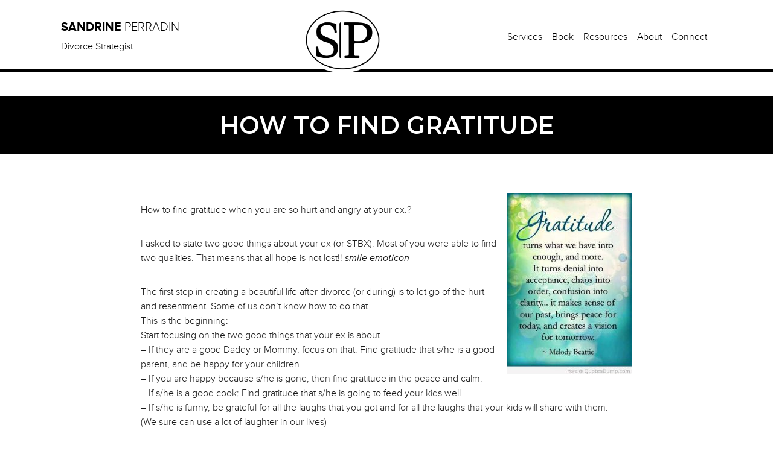

--- FILE ---
content_type: text/html; charset=utf-8
request_url: https://www.beautifuldivorce.com/2015/02/11/how-to-find-gratitude/
body_size: 8401
content:
<!DOCTYPE html>
<html lang="en-US"><head><meta charset="UTF-8"><meta name="viewport" content="width=device-width, initial-scale=1, shrink-to-fit=no"><meta http-equiv="X-UA-Compatible" content="IE=edge"><meta name="theme-color" content="#7f7f7f"><link rel="pingback" href="/xmlrpc.php"><link rel="profile" href="https://gmpg.org/xfn/11"><title>Beautiful Divorce &ndash; How to find gratitude</title><meta name="robots" content="max-image-preview:large"><style>img:is([sizes="auto" i], [sizes^="auto," i]) {contain-intrinsic-size:3000px 1500px}</style><link rel="dns-prefetch" href="//code.jquery.com"><link rel="dns-prefetch" href="//stackpath.bootstrapcdn.com"><link rel="dns-prefetch" href="//use.fontawesome.com"><link rel="dns-prefetch" href="//fonts.googleapis.com"><link rel="dns-prefetch" href="//www.googletagmanager.com"><link rel="alternate" type="application/rss+xml" title="Beautiful Divorce &raquo; Feed" href="/feed/"><link rel="alternate" type="application/rss+xml" title="Beautiful Divorce &raquo; Comments Feed" href="/comments/feed/"><link rel="alternate" type="application/rss+xml" title="Beautiful Divorce &raquo; How to find gratitude Comments Feed" href="/2015/02/11/how-to-find-gratitude/feed/"><script type="text/javascript">//<![CDATA[
window._wpemojiSettings={"baseUrl":"https:\/\/s.w.org\/images\/core\/emoji\/16.0.1\/72x72\/","ext":".png","svgUrl":"https:\/\/s.w.org\/images\/core\/emoji\/16.0.1\/svg\/","svgExt":".svg","source":{"concatemoji":"\/wp-includes\/js\/wp-emoji-release.min.js"}};!function(s,n){var o,i,e;function c(e){try{var t={supportTests:e,timestamp:(new Date).valueOf()};sessionStorage.setItem(o,JSON.stringify(t))}catch(e){}}function p(e,t,n){e.clearRect(0,0,e.canvas.width,e.canvas.height),e.fillText(t,0,0);var t=new Uint32Array(e.getImageData(0,0,e.canvas.width,e.canvas.height).data),a=(e.clearRect(0,0,e.canvas.width,e.canvas.height),e.fillText(n,0,0),new Uint32Array(e.getImageData(0,0,e.canvas.width,e.canvas.height).data));return t.every(function(e,t){return e===a[t]})}function u(e,t){e.clearRect(0,0,e.canvas.width,e.canvas.height),e.fillText(t,0,0);for(var n=e.getImageData(16,16,1,1),a=0;a<n.data.length;a++)if(0!==n.data[a])return!1;return!0}function f(e,t,n,a){switch(t){case"flag":return n(e,"\ud83c\udff3\ufe0f\u200d\u26a7\ufe0f","\ud83c\udff3\ufe0f\u200b\u26a7\ufe0f")?!1:!n(e,"\ud83c\udde8\ud83c\uddf6","\ud83c\udde8\u200b\ud83c\uddf6")&&!n(e,"\ud83c\udff4\udb40\udc67\udb40\udc62\udb40\udc65\udb40\udc6e\udb40\udc67\udb40\udc7f","\ud83c\udff4\u200b\udb40\udc67\u200b\udb40\udc62\u200b\udb40\udc65\u200b\udb40\udc6e\u200b\udb40\udc67\u200b\udb40\udc7f");case"emoji":return!a(e,"\ud83e\udedf")}return!1}function g(e,t,n,a){var r="undefined"!=typeof WorkerGlobalScope&&self instanceof WorkerGlobalScope?new OffscreenCanvas(300,150):s.createElement("canvas"),o=r.getContext("2d",{willReadFrequently:!0}),i=(o.textBaseline="top",o.font="600 32px Arial",{});return e.forEach(function(e){i[e]=t(o,e,n,a)}),i}function t(e){var t=s.createElement("script");t.src=e,t.defer=!0,s.head.appendChild(t)}"undefined"!=typeof Promise&&(o="wpEmojiSettingsSupports",i=["flag","emoji"],n.supports={everything:!0,everythingExceptFlag:!0},e=new Promise(function(e){s.addEventListener("DOMContentLoaded",e,{once:!0})}),new Promise(function(t){var n=function(){try{var e=JSON.parse(sessionStorage.getItem(o));if("object"==typeof e&&"number"==typeof e.timestamp&&(new Date).valueOf()<e.timestamp+604800&&"object"==typeof e.supportTests)return e.supportTests}catch(e){}return null}();if(!n){if("undefined"!=typeof Worker&&"undefined"!=typeof OffscreenCanvas&&"undefined"!=typeof URL&&URL.createObjectURL&&"undefined"!=typeof Blob)try{var e="postMessage("+g.toString()+"("+[JSON.stringify(i),f.toString(),p.toString(),u.toString()].join(",")+"));",a=new Blob([e],{type:"text/javascript"}),r=new Worker(URL.createObjectURL(a),{name:"wpTestEmojiSupports"});return void(r.onmessage=function(e){c(n=e.data),r.terminate(),t(n)})}catch(e){}c(n=g(i,f,p,u))}t(n)}).then(function(e){for(var t in e)n.supports[t]=e[t],n.supports.everything=n.supports.everything&&n.supports[t],"flag"!==t&&(n.supports.everythingExceptFlag=n.supports.everythingExceptFlag&&n.supports[t]);n.supports.everythingExceptFlag=n.supports.everythingExceptFlag&&!n.supports.flag,n.DOMReady=!1,n.readyCallback=function(){n.DOMReady=!0}}).then(function(){return e}).then(function(){var e;n.supports.everything||(n.readyCallback(),(e=n.source||{}).concatemoji?t(e.concatemoji):e.wpemoji&&e.twemoji&&(t(e.twemoji),t(e.wpemoji)))}))}((window,document),window._wpemojiSettings);
//]]></script><style id="wp-emoji-styles-inline-css" type="text/css">img.wp-smiley,img.emoji{display:inline!important;border:none!important;box-shadow:none!important;height:1em!important;width:1em!important;margin:0 .07em!important;vertical-align:-.1em!important;background:none!important;padding:0!important}</style><link rel="stylesheet" id="wp-block-library-css" href="/wp-includes/css/dist/block-library/style.min.css" type="text/css" media="all"><style id="classic-theme-styles-inline-css" type="text/css">.wp-block-button__link{color:#fff;background-color:#32373c;border-radius:9999px;box-shadow:none;text-decoration:none;padding:calc(.667em + 2px) calc(1.333em + 2px);font-size:1.125em}.wp-block-file__button{background:#32373c;color:#fff;text-decoration:none}</style><style id="global-styles-inline-css" type="text/css">:root{--wp--preset--aspect-ratio--square:1;--wp--preset--aspect-ratio--4-3: 4/3;--wp--preset--aspect-ratio--3-4: 3/4;--wp--preset--aspect-ratio--3-2: 3/2;--wp--preset--aspect-ratio--2-3: 2/3;--wp--preset--aspect-ratio--16-9: 16/9;--wp--preset--aspect-ratio--9-16: 9/16;--wp--preset--color--black:#000;--wp--preset--color--cyan-bluish-gray:#abb8c3;--wp--preset--color--white:#fff;--wp--preset--color--pale-pink:#f78da7;--wp--preset--color--vivid-red:#cf2e2e;--wp--preset--color--luminous-vivid-orange:#ff6900;--wp--preset--color--luminous-vivid-amber:#fcb900;--wp--preset--color--light-green-cyan:#7bdcb5;--wp--preset--color--vivid-green-cyan:#00d084;--wp--preset--color--pale-cyan-blue:#8ed1fc;--wp--preset--color--vivid-cyan-blue:#0693e3;--wp--preset--color--vivid-purple:#9b51e0;--wp--preset--gradient--vivid-cyan-blue-to-vivid-purple:linear-gradient(135deg,rgba(6,147,227,1) 0%,#9b51e0 100%);--wp--preset--gradient--light-green-cyan-to-vivid-green-cyan:linear-gradient(135deg,#7adcb4 0%,#00d082 100%);--wp--preset--gradient--luminous-vivid-amber-to-luminous-vivid-orange:linear-gradient(135deg,rgba(252,185,0,1) 0%,rgba(255,105,0,1) 100%);--wp--preset--gradient--luminous-vivid-orange-to-vivid-red:linear-gradient(135deg,rgba(255,105,0,1) 0%,#cf2e2e 100%);--wp--preset--gradient--very-light-gray-to-cyan-bluish-gray:linear-gradient(135deg,#eee 0%,#a9b8c3 100%);--wp--preset--gradient--cool-to-warm-spectrum:linear-gradient(135deg,#4aeadc 0%,#9778d1 20%,#cf2aba 40%,#ee2c82 60%,#fb6962 80%,#fef84c 100%);--wp--preset--gradient--blush-light-purple:linear-gradient(135deg,#ffceec 0%,#9896f0 100%);--wp--preset--gradient--blush-bordeaux:linear-gradient(135deg,#fecda5 0%,#fe2d2d 50%,#6b003e 100%);--wp--preset--gradient--luminous-dusk:linear-gradient(135deg,#ffcb70 0%,#c751c0 50%,#4158d0 100%);--wp--preset--gradient--pale-ocean:linear-gradient(135deg,#fff5cb 0%,#b6e3d4 50%,#33a7b5 100%);--wp--preset--gradient--electric-grass:linear-gradient(135deg,#caf880 0%,#71ce7e 100%);--wp--preset--gradient--midnight:linear-gradient(135deg,#020381 0%,#2874fc 100%);--wp--preset--font-size--small:13px;--wp--preset--font-size--medium:20px;--wp--preset--font-size--large:36px;--wp--preset--font-size--x-large:42px;--wp--preset--spacing--20:.44rem;--wp--preset--spacing--30:.67rem;--wp--preset--spacing--40:1rem;--wp--preset--spacing--50:1.5rem;--wp--preset--spacing--60:2.25rem;--wp--preset--spacing--70:3.38rem;--wp--preset--spacing--80:5.06rem;--wp--preset--shadow--natural:6px 6px 9px rgba(0,0,0,.2);--wp--preset--shadow--deep:12px 12px 50px rgba(0,0,0,.4);--wp--preset--shadow--sharp:6px 6px 0 rgba(0,0,0,.2);--wp--preset--shadow--outlined:6px 6px 0 -3px rgba(255,255,255,1) , 6px 6px rgba(0,0,0,1);--wp--preset--shadow--crisp:6px 6px 0 rgba(0,0,0,1)}:where(.is-layout-flex){gap:.5em}:where(.is-layout-grid){gap:.5em}body .is-layout-flex{display:flex}.is-layout-flex{flex-wrap:wrap;align-items:center}.is-layout-flex > :is(*, div){margin:0}body .is-layout-grid{display:grid}.is-layout-grid > :is(*, div){margin:0}:where(.wp-block-columns.is-layout-flex){gap:2em}:where(.wp-block-columns.is-layout-grid){gap:2em}:where(.wp-block-post-template.is-layout-flex){gap:1.25em}:where(.wp-block-post-template.is-layout-grid){gap:1.25em}.has-black-color{color:var(--wp--preset--color--black)!important}.has-cyan-bluish-gray-color{color:var(--wp--preset--color--cyan-bluish-gray)!important}.has-white-color{color:var(--wp--preset--color--white)!important}.has-pale-pink-color{color:var(--wp--preset--color--pale-pink)!important}.has-vivid-red-color{color:var(--wp--preset--color--vivid-red)!important}.has-luminous-vivid-orange-color{color:var(--wp--preset--color--luminous-vivid-orange)!important}.has-luminous-vivid-amber-color{color:var(--wp--preset--color--luminous-vivid-amber)!important}.has-light-green-cyan-color{color:var(--wp--preset--color--light-green-cyan)!important}.has-vivid-green-cyan-color{color:var(--wp--preset--color--vivid-green-cyan)!important}.has-pale-cyan-blue-color{color:var(--wp--preset--color--pale-cyan-blue)!important}.has-vivid-cyan-blue-color{color:var(--wp--preset--color--vivid-cyan-blue)!important}.has-vivid-purple-color{color:var(--wp--preset--color--vivid-purple)!important}.has-black-background-color{background-color:var(--wp--preset--color--black)!important}.has-cyan-bluish-gray-background-color{background-color:var(--wp--preset--color--cyan-bluish-gray)!important}.has-white-background-color{background-color:var(--wp--preset--color--white)!important}.has-pale-pink-background-color{background-color:var(--wp--preset--color--pale-pink)!important}.has-vivid-red-background-color{background-color:var(--wp--preset--color--vivid-red)!important}.has-luminous-vivid-orange-background-color{background-color:var(--wp--preset--color--luminous-vivid-orange)!important}.has-luminous-vivid-amber-background-color{background-color:var(--wp--preset--color--luminous-vivid-amber)!important}.has-light-green-cyan-background-color{background-color:var(--wp--preset--color--light-green-cyan)!important}.has-vivid-green-cyan-background-color{background-color:var(--wp--preset--color--vivid-green-cyan)!important}.has-pale-cyan-blue-background-color{background-color:var(--wp--preset--color--pale-cyan-blue)!important}.has-vivid-cyan-blue-background-color{background-color:var(--wp--preset--color--vivid-cyan-blue)!important}.has-vivid-purple-background-color{background-color:var(--wp--preset--color--vivid-purple)!important}.has-black-border-color{border-color:var(--wp--preset--color--black)!important}.has-cyan-bluish-gray-border-color{border-color:var(--wp--preset--color--cyan-bluish-gray)!important}.has-white-border-color{border-color:var(--wp--preset--color--white)!important}.has-pale-pink-border-color{border-color:var(--wp--preset--color--pale-pink)!important}.has-vivid-red-border-color{border-color:var(--wp--preset--color--vivid-red)!important}.has-luminous-vivid-orange-border-color{border-color:var(--wp--preset--color--luminous-vivid-orange)!important}.has-luminous-vivid-amber-border-color{border-color:var(--wp--preset--color--luminous-vivid-amber)!important}.has-light-green-cyan-border-color{border-color:var(--wp--preset--color--light-green-cyan)!important}.has-vivid-green-cyan-border-color{border-color:var(--wp--preset--color--vivid-green-cyan)!important}.has-pale-cyan-blue-border-color{border-color:var(--wp--preset--color--pale-cyan-blue)!important}.has-vivid-cyan-blue-border-color{border-color:var(--wp--preset--color--vivid-cyan-blue)!important}.has-vivid-purple-border-color{border-color:var(--wp--preset--color--vivid-purple)!important}.has-vivid-cyan-blue-to-vivid-purple-gradient-background{background:var(--wp--preset--gradient--vivid-cyan-blue-to-vivid-purple)!important}.has-light-green-cyan-to-vivid-green-cyan-gradient-background{background:var(--wp--preset--gradient--light-green-cyan-to-vivid-green-cyan)!important}.has-luminous-vivid-amber-to-luminous-vivid-orange-gradient-background{background:var(--wp--preset--gradient--luminous-vivid-amber-to-luminous-vivid-orange)!important}.has-luminous-vivid-orange-to-vivid-red-gradient-background{background:var(--wp--preset--gradient--luminous-vivid-orange-to-vivid-red)!important}.has-very-light-gray-to-cyan-bluish-gray-gradient-background{background:var(--wp--preset--gradient--very-light-gray-to-cyan-bluish-gray)!important}.has-cool-to-warm-spectrum-gradient-background{background:var(--wp--preset--gradient--cool-to-warm-spectrum)!important}.has-blush-light-purple-gradient-background{background:var(--wp--preset--gradient--blush-light-purple)!important}.has-blush-bordeaux-gradient-background{background:var(--wp--preset--gradient--blush-bordeaux)!important}.has-luminous-dusk-gradient-background{background:var(--wp--preset--gradient--luminous-dusk)!important}.has-pale-ocean-gradient-background{background:var(--wp--preset--gradient--pale-ocean)!important}.has-electric-grass-gradient-background{background:var(--wp--preset--gradient--electric-grass)!important}.has-midnight-gradient-background{background:var(--wp--preset--gradient--midnight)!important}.has-small-font-size{font-size:var(--wp--preset--font-size--small)!important}.has-medium-font-size{font-size:var(--wp--preset--font-size--medium)!important}.has-large-font-size{font-size:var(--wp--preset--font-size--large)!important}.has-x-large-font-size{font-size:var(--wp--preset--font-size--x-large)!important}:where(.wp-block-post-template.is-layout-flex){gap:1.25em}:where(.wp-block-post-template.is-layout-grid){gap:1.25em}:where(.wp-block-columns.is-layout-flex){gap:2em}:where(.wp-block-columns.is-layout-grid){gap:2em}:root :where(.wp-block-pullquote){font-size:1.5em;line-height:1.6}</style><link rel="stylesheet" id="contact-form-7-css" href="/wp-content/plugins/contact-form-7/includes/css/styles.css" type="text/css" media="all"><link rel="stylesheet" id="woocommerce-layout-css" href="/wp-content/plugins/woocommerce/assets/css/woocommerce-layout.css" type="text/css" media="all"><link rel="stylesheet" id="woocommerce-smallscreen-css" href="/wp-content/plugins/woocommerce/assets/css/woocommerce-smallscreen.css" type="text/css" media="only screen and (max-width: 768px)"><link rel="stylesheet" id="woocommerce-general-css" href="/wp-content/plugins/woocommerce/assets/css/woocommerce.css" type="text/css" media="all"><style id="woocommerce-inline-inline-css" type="text/css">.woocommerce form .form-row .required{visibility:visible}</style><link rel="stylesheet" id="wc-gateway-ppec-frontend-css" href="/wp-content/plugins/woocommerce-gateway-paypal-express-checkout/assets/css/wc-gateway-ppec-frontend.css" type="text/css" media="all"><link rel="stylesheet" id="brands-styles-css" href="/wp-content/plugins/woocommerce/assets/css/brands.css" type="text/css" media="all"><link rel="stylesheet" id="fontawesome-css" href="https://use.fontawesome.com/releases/v5.3.1/css/all.css" type="text/css" media="all"><link rel="stylesheet" id="bootstrap-css" href="https://stackpath.bootstrapcdn.com/bootstrap/4.1.3/css/bootstrap.css" type="text/css" media="all"><link rel="stylesheet" id="materialicons-css" href="https://fonts.googleapis.com/icon?family=Material+Icons" type="text/css" media="all"><link rel="stylesheet" id="linnflux-css" href="/wp-content/themes/wordflux/style.css" type="text/css" media="all"><script type="text/javascript" src="https://code.jquery.com/jquery-3.3.1.min.js" id="jquery-js"></script><script type="text/javascript" src="/wp-content/plugins/woocommerce/assets/js/jquery-blockui/jquery.blockUI.min.js" id="jquery-blockui-js" defer="defer" data-wp-strategy="defer"></script><script type="text/javascript" id="wc-add-to-cart-js-extra">//<![CDATA[
var wc_add_to_cart_params={"ajax_url":"\/wp-admin\/admin-ajax.php","wc_ajax_url":"\/?wc-ajax=%%endpoint%%","i18n_view_cart":"View cart","cart_url":"\/cart\/","is_cart":"","cart_redirect_after_add":"no"};
//]]></script><script type="text/javascript" src="/wp-content/plugins/woocommerce/assets/js/frontend/add-to-cart.min.js" id="wc-add-to-cart-js" defer="defer" data-wp-strategy="defer"></script><script type="text/javascript" src="/wp-content/plugins/woocommerce/assets/js/js-cookie/js.cookie.min.js" id="js-cookie-js" defer="defer" data-wp-strategy="defer"></script><script type="text/javascript" id="woocommerce-js-extra">//<![CDATA[
var woocommerce_params={"ajax_url":"\/wp-admin\/admin-ajax.php","wc_ajax_url":"\/?wc-ajax=%%endpoint%%","i18n_password_show":"Show password","i18n_password_hide":"Hide password"};
//]]></script><script type="text/javascript" src="/wp-content/plugins/woocommerce/assets/js/frontend/woocommerce.min.js" id="woocommerce-js" defer="defer" data-wp-strategy="defer"></script><link rel="https://api.w.org/" href="/wp-json/"><link rel="alternate" title="JSON" type="application/json" href="/wp-json/wp/v2/posts/1337"><link rel="EditURI" type="application/rsd+xml" title="RSD" href="/xmlrpc.php?rsd"><link rel="canonical" href="/2015/02/11/how-to-find-gratitude/"><link rel="shortlink" href="/?p=1337"><link rel="alternate" title="oEmbed (JSON)" type="application/json+oembed" href="/wp-json/oembed/1.0/embed?url=https%3A%2F%2F%2F2015%2F02%2F11%2Fhow-to-find-gratitude%2F"><link rel="alternate" title="oEmbed (XML)" type="text/xml+oembed" href="/wp-json/oembed/1.0/embed?url=https%3A%2F%2F%2F2015%2F02%2F11%2Fhow-to-find-gratitude%2F&amp;format=xml"><meta name="generator" content="Site Kit by Google 1.163.0"><script type="text/javascript">(function(url){if(/(?:Chrome\/26\.0\.1410\.63 Safari\/537\.31|WordfenceTestMonBot)/.test(navigator.userAgent)){return;}var addEvent=function(evt,handler){if(window.addEventListener){document.addEventListener(evt,handler,false);}else if(window.attachEvent){document.attachEvent('on'+evt,handler);}};var removeEvent=function(evt,handler){if(window.removeEventListener){document.removeEventListener(evt,handler,false);}else if(window.detachEvent){document.detachEvent('on'+evt,handler);}};var evts='contextmenu dblclick drag dragend dragenter dragleave dragover dragstart drop keydown keypress keyup mousedown mousemove mouseout mouseover mouseup mousewheel scroll'.split(' ');var logHuman=function(){if(window.wfLogHumanRan){return;}window.wfLogHumanRan=true;var wfscr=document.createElement('script');wfscr.type='text/javascript';wfscr.async=true;wfscr.src=url+'&r='+Math.random();(document.getElementsByTagName('head')[0]||document.getElementsByTagName('body')[0]).appendChild(wfscr);for(var i=0;i<evts.length;i++){removeEvent(evts[i],logHuman);}};for(var i=0;i<evts.length;i++){addEvent(evts[i],logHuman);}})('/?wordfence_lh=1&hid=17162567E3FCD73FD4789CFE230C3FBA');</script><noscript><style>.woocommerce-product-gallery{opacity:1!important}</style></noscript><link rel="icon" href="/wp-content/uploads/2019/08/cropped-beautiful-divorce-logo-circle-new-1-32x32.png" sizes="32x32"><link rel="icon" href="/wp-content/uploads/2019/08/cropped-beautiful-divorce-logo-circle-new-1-192x192.png" sizes="192x192"><link rel="apple-touch-icon" href="/wp-content/uploads/2019/08/cropped-beautiful-divorce-logo-circle-new-1-180x180.png"><meta name="msapplication-TileImage" content="/wp-content/uploads/2019/08/cropped-beautiful-divorce-logo-circle-new-1-270x270.png"><style type="text/css" id="wp-custom-css">figure.wp-block-embed-youtube{margin-top:3em;text-align:center}figure.wp-block-embed-youtube>div.wp-block-embed__wrapper>iframe{height:280px}.woocommerce .col-1,.woocommerce .col-2{max-width:none}.woocommerce input,.woocommerce span.select2-selection{margin-left:10px!important}.woocommerce-input-wrapper{width:100%}#woo_pp_ec_button_checkout{width:100%}.btn-dpp{margin-bottom:4em}@media (max-width:991px){#navbarSupportedContent{background-color:#fff;border-left:2px solid #000;border-bottom:2px solid #000;border-right:2px solid #000;padding:1rem}}@media (max-width:555px){.navbar-brand{display:none!important}}</style></head><body class="wp-singular post-template-default single single-post postid-1337 single-format-standard wp-custom-logo wp-theme-wordflux theme-wordflux woocommerce-no-js">
    <header class="header-main"><div class="container">
        <nav class="navbar navbar-expand-lg navbar-dark"><div class="navbar-about-author">
            <a href="/"><h5><strong>SANDRINE</strong> PERRADIN</h5></a>
            <p class="mb-0">Divorce Strategist</p>
          </div>
          
          <button class="navbar-toggler" type="button" data-toggle="collapse" data-target="#navbarSupportedContent" aria-controls="navbarSupportedContent" aria-expanded="false" aria-label="Toggle navigation">
            <i id="navbar-toggler-fa-icon" class="fas fa-bars"></i>
          </button>
          <div class="navbar-brand">
            <a href="/" class="custom-logo-link" rel="home"><img width="2000" height="1480" src="/wp-content/uploads/2019/08/cropped-beautiful-divorce-logo-circle-new.png" class="custom-logo" alt="Beautiful Divorce" decoding="async" fetchpriority="high" srcset="/wp-content/uploads/2019/08/cropped-beautiful-divorce-logo-circle-new.png 2000w, /wp-content/uploads/2019/08/cropped-beautiful-divorce-logo-circle-new-600x444.png 600w, /wp-content/uploads/2019/08/cropped-beautiful-divorce-logo-circle-new-300x222.png 300w, /wp-content/uploads/2019/08/cropped-beautiful-divorce-logo-circle-new-768x568.png 768w, /wp-content/uploads/2019/08/cropped-beautiful-divorce-logo-circle-new-1024x758.png 1024w" sizes="(max-width: 2000px) 100vw, 2000px"></a>          </div>
          <div class="collapse navbar-collapse" id="navbarSupportedContent">
            <ul id="menu-header" class="navbar-nav ml-auto"><li id="menu-item-21" class="menu-item menu-item-type-post_type menu-item-object-page menu-item-21 nav-item"><a href="/services/" class="nav-link">Services</a></li>
<li id="menu-item-20" class="menu-item menu-item-type-post_type menu-item-object-page menu-item-20 nav-item"><a href="/book/" class="nav-link">Book</a></li>
<li id="menu-item-19" class="menu-item menu-item-type-post_type menu-item-object-page menu-item-19 nav-item"><a href="/resources/" class="nav-link">Resources</a></li>
<li id="menu-item-18" class="menu-item menu-item-type-post_type menu-item-object-page menu-item-18 nav-item"><a href="/about/" class="nav-link">About</a></li>
<li id="menu-item-17" class="menu-item menu-item-type-post_type menu-item-object-page menu-item-17 nav-item"><a href="/connect/" class="nav-link">Connect</a></li>
</ul></div>
        </nav></div>
    </header><main id="main" class="site-main page" role="main"><div class="blog-template">
		<div class="page-title">
			<h1>How to find gratitude</h1>
		</div>
		<div class="row">

			
				<div class="col-md-8 offset-md-2 blog-single">
					<img class="post-image" src="/wp-content/uploads/2015/11/10985565_1421753234784010_2618716607491574620_n-2-207x300.jpg"><div class="container page-content">
						<div class="post-content"><p>How to find gratitude when you are so hurt and angry at your ex.?</p>
<p>I asked to state two good things about your ex (or STBX). Most of you were able to find two qualities. That means that all hope is not lost!! <i class="_4-k1 img sp_fM-mz8spZ1b sx_5371b4"><u>smile emoticon</u></i></p>
<p>The first step in creating a beautiful life after divorce (or during) is to let go of the hurt and resentment. Some of us don&rsquo;t know how to do that. <span class="text_exposed_show"><br>
This is the beginning:<br>
Start focusing on the two good things that your ex is about.<br>
&ndash; If they are a good Daddy or Mommy, focus on that. Find gratitude that s/he is a good parent, and be happy for your children.<br>
&ndash; If you are happy because s/he is gone, then find gratitude in the peace and calm.<br>
&ndash; If s/he is a good cook: Find gratitude that s/he is going to feed your kids well.<br>
&ndash; If s/he is funny, be grateful for all the laughs that you got and for all the laughs that your kids will share with them.<br>
(We sure can use a lot of laughter in our lives)</span></p>
<div class="text_exposed_show">
<p>My point is that a beautiful life starts with you and what you want to focus on. Not one person is only bad. You would not have married them otherwise.<br>
If you can&rsquo;t do it for yourself, do it for your kids.<br>
Helps them see what you saw in him or her when the two of you first met.</p>
<p>Our children need both parents. If one cannot be present (for whatever reason), then introduce them to the person you used to know. Those stories are not lies, they are just from another time. Share those with your kids. They will love you for it and they will find love for their other parent.</p>
</div>
</div>
					</div>
				</div>	
			<div class="col-sm-12 col-md-8 offset-md-2 text-center blog-pagination">
	<nav class="navigation post-navigation" aria-label="Posts"><h2 class="screen-reader-text">Post navigation</h2>
		<div class="nav-links"><div class="nav-previous"><a href="/2015/02/10/all-you-need-is-courage/" rel="prev"><span class="screen-reader-text">Previous Post</span><span aria-hidden="true" class="nav-subtitle">Previous</span> <span class="nav-title"><span class="nav-title-icon-wrapper"></span>All you need is courage.</span></a></div><div class="nav-next"><a href="/2015/02/12/you-know-himher-better-than-anyone-use-it-to-protect-yourself/" rel="next"><span class="screen-reader-text">Next Post</span><span aria-hidden="true" class="nav-subtitle">Next</span> <span class="nav-title">YOU KNOW HIM/HER BETTER THAN ANYONE, USE IT TO PROTECT YOURSELF.<span class="nav-title-icon-wrapper"></span></span></a></div></div>
	</nav></div>		</div>
	</div>
</main><!-- #main --><footer class="footer-main"><div class="container">
    <div class="text-center">
        <p>
                  </p>
        <p>
          &copy; 2025 Beautiful Divorce LLC. <a href="tel:+17204391101">720-439-1101</a>.
        </p>
        <p class="small"><a href="https://www.linnflux.com/">Site Credit</a></p>
    </div>
  </div>
</footer><script type="speculationrules">
{"prefetch":[{"source":"document","where":{"and":[{"href_matches":"\/*"},{"not":{"href_matches":["\/wp-*.php","\/wp-admin\/*","\/wp-content\/uploads\/*","\/wp-content\/*","\/wp-content\/plugins\/*","\/wp-content\/themes\/wordflux\/*","\/*\\?(.+)"]}},{"not":{"selector_matches":"a[rel~=\"nofollow\"]"}},{"not":{"selector_matches":".no-prefetch, .no-prefetch a"}}]},"eagerness":"conservative"}]}
</script><script type='text/javascript'>(function(){var c=document.body.className;c=c.replace(/woocommerce-no-js/,'woocommerce-js');document.body.className=c;})();</script><link rel="stylesheet" id="wc-blocks-style-css" href="/wp-content/plugins/woocommerce/assets/client/blocks/wc-blocks.css" type="text/css" media="all"><script type="text/javascript" src="/wp-includes/js/dist/hooks.min.js" id="wp-hooks-js"></script><script type="text/javascript" src="/wp-includes/js/dist/i18n.min.js" id="wp-i18n-js"></script><script type="text/javascript" id="wp-i18n-js-after">//<![CDATA[
wp.i18n.setLocaleData({'text direction\u0004ltr':['ltr']});
//]]></script><script type="text/javascript" src="/wp-content/plugins/contact-form-7/includes/swv/js/index.js" id="swv-js"></script><script type="text/javascript" id="contact-form-7-js-before">//<![CDATA[
var wpcf7={"api":{"root":"\/wp-json\/","namespace":"contact-form-7\/v1"}};
//]]></script><script type="text/javascript" src="/wp-content/plugins/contact-form-7/includes/js/index.js" id="contact-form-7-js"></script><script type="text/javascript" id="mailchimp-woocommerce-js-extra">//<![CDATA[
var mailchimp_public_data={"site_url":"","ajax_url":"\/wp-admin\/admin-ajax.php","disable_carts":"","subscribers_only":"","language":"en","allowed_to_set_cookies":"1"};
//]]></script><script type="text/javascript" src="/wp-content/plugins/mailchimp-for-woocommerce/public/js/mailchimp-woocommerce-public.min.js" id="mailchimp-woocommerce-js"></script><script type="text/javascript" src="https://stackpath.bootstrapcdn.com/bootstrap/4.1.3/js/bootstrap.js" id="bootstrap-js"></script><script type="text/javascript" src="/wp-content/themes/wordflux/js/app.js" id="linnflux_app-js"></script><script type="text/javascript" src="/wp-content/plugins/woocommerce/assets/js/sourcebuster/sourcebuster.min.js" id="sourcebuster-js-js"></script><script type="text/javascript" id="wc-order-attribution-js-extra">//<![CDATA[
var wc_order_attribution={"params":{"lifetime":1.0e-5,"session":30,"base64":false,"ajaxurl":"\/wp-admin\/admin-ajax.php","prefix":"wc_order_attribution_","allowTracking":true},"fields":{"source_type":"current.typ","referrer":"current_add.rf","utm_campaign":"current.cmp","utm_source":"current.src","utm_medium":"current.mdm","utm_content":"current.cnt","utm_id":"current.id","utm_term":"current.trm","utm_source_platform":"current.plt","utm_creative_format":"current.fmt","utm_marketing_tactic":"current.tct","session_entry":"current_add.ep","session_start_time":"current_add.fd","session_pages":"session.pgs","session_count":"udata.vst","user_agent":"udata.uag"}};
//]]></script><script type="text/javascript" src="/wp-content/plugins/woocommerce/assets/js/frontend/order-attribution.min.js" id="wc-order-attribution-js"></script><script defer src="https://static.cloudflareinsights.com/beacon.min.js/vcd15cbe7772f49c399c6a5babf22c1241717689176015" integrity="sha512-ZpsOmlRQV6y907TI0dKBHq9Md29nnaEIPlkf84rnaERnq6zvWvPUqr2ft8M1aS28oN72PdrCzSjY4U6VaAw1EQ==" data-cf-beacon='{"version":"2024.11.0","token":"172ec9dd21f9452b880c0c7dc093491f","r":1,"server_timing":{"name":{"cfCacheStatus":true,"cfEdge":true,"cfExtPri":true,"cfL4":true,"cfOrigin":true,"cfSpeedBrain":true},"location_startswith":null}}' crossorigin="anonymous"></script>
</body></html>


--- FILE ---
content_type: text/html; charset=utf-8
request_url: https://www.beautifuldivorce.com/wp-includes/js/wp-emoji-release.min.js
body_size: 7576
content:
<!DOCTYPE html>
<html lang="en-US"><head><meta charset="UTF-8"><meta name="viewport" content="width=device-width, initial-scale=1, shrink-to-fit=no"><meta http-equiv="X-UA-Compatible" content="IE=edge"><meta name="theme-color" content="#7f7f7f"><link rel="profile" href="https://gmpg.org/xfn/11"><title>Beautiful Divorce</title><meta name="robots" content="max-image-preview:large"><style>img:is([sizes="auto" i], [sizes^="auto," i]) {contain-intrinsic-size:3000px 1500px}</style><link rel="dns-prefetch" href="//code.jquery.com"><link rel="dns-prefetch" href="//stackpath.bootstrapcdn.com"><link rel="dns-prefetch" href="//use.fontawesome.com"><link rel="dns-prefetch" href="//fonts.googleapis.com"><link rel="dns-prefetch" href="//www.googletagmanager.com"><link rel="alternate" type="application/rss+xml" title="Beautiful Divorce &raquo; Feed" href="/feed/"><link rel="alternate" type="application/rss+xml" title="Beautiful Divorce &raquo; Comments Feed" href="/comments/feed/"><script type="text/javascript">//<![CDATA[
window._wpemojiSettings={"baseUrl":"https:\/\/s.w.org\/images\/core\/emoji\/16.0.1\/72x72\/","ext":".png","svgUrl":"https:\/\/s.w.org\/images\/core\/emoji\/16.0.1\/svg\/","svgExt":".svg","source":{"concatemoji":"\/wp-includes\/js\/wp-emoji-release.min.js"}};!function(s,n){var o,i,e;function c(e){try{var t={supportTests:e,timestamp:(new Date).valueOf()};sessionStorage.setItem(o,JSON.stringify(t))}catch(e){}}function p(e,t,n){e.clearRect(0,0,e.canvas.width,e.canvas.height),e.fillText(t,0,0);var t=new Uint32Array(e.getImageData(0,0,e.canvas.width,e.canvas.height).data),a=(e.clearRect(0,0,e.canvas.width,e.canvas.height),e.fillText(n,0,0),new Uint32Array(e.getImageData(0,0,e.canvas.width,e.canvas.height).data));return t.every(function(e,t){return e===a[t]})}function u(e,t){e.clearRect(0,0,e.canvas.width,e.canvas.height),e.fillText(t,0,0);for(var n=e.getImageData(16,16,1,1),a=0;a<n.data.length;a++)if(0!==n.data[a])return!1;return!0}function f(e,t,n,a){switch(t){case"flag":return n(e,"\ud83c\udff3\ufe0f\u200d\u26a7\ufe0f","\ud83c\udff3\ufe0f\u200b\u26a7\ufe0f")?!1:!n(e,"\ud83c\udde8\ud83c\uddf6","\ud83c\udde8\u200b\ud83c\uddf6")&&!n(e,"\ud83c\udff4\udb40\udc67\udb40\udc62\udb40\udc65\udb40\udc6e\udb40\udc67\udb40\udc7f","\ud83c\udff4\u200b\udb40\udc67\u200b\udb40\udc62\u200b\udb40\udc65\u200b\udb40\udc6e\u200b\udb40\udc67\u200b\udb40\udc7f");case"emoji":return!a(e,"\ud83e\udedf")}return!1}function g(e,t,n,a){var r="undefined"!=typeof WorkerGlobalScope&&self instanceof WorkerGlobalScope?new OffscreenCanvas(300,150):s.createElement("canvas"),o=r.getContext("2d",{willReadFrequently:!0}),i=(o.textBaseline="top",o.font="600 32px Arial",{});return e.forEach(function(e){i[e]=t(o,e,n,a)}),i}function t(e){var t=s.createElement("script");t.src=e,t.defer=!0,s.head.appendChild(t)}"undefined"!=typeof Promise&&(o="wpEmojiSettingsSupports",i=["flag","emoji"],n.supports={everything:!0,everythingExceptFlag:!0},e=new Promise(function(e){s.addEventListener("DOMContentLoaded",e,{once:!0})}),new Promise(function(t){var n=function(){try{var e=JSON.parse(sessionStorage.getItem(o));if("object"==typeof e&&"number"==typeof e.timestamp&&(new Date).valueOf()<e.timestamp+604800&&"object"==typeof e.supportTests)return e.supportTests}catch(e){}return null}();if(!n){if("undefined"!=typeof Worker&&"undefined"!=typeof OffscreenCanvas&&"undefined"!=typeof URL&&URL.createObjectURL&&"undefined"!=typeof Blob)try{var e="postMessage("+g.toString()+"("+[JSON.stringify(i),f.toString(),p.toString(),u.toString()].join(",")+"));",a=new Blob([e],{type:"text/javascript"}),r=new Worker(URL.createObjectURL(a),{name:"wpTestEmojiSupports"});return void(r.onmessage=function(e){c(n=e.data),r.terminate(),t(n)})}catch(e){}c(n=g(i,f,p,u))}t(n)}).then(function(e){for(var t in e)n.supports[t]=e[t],n.supports.everything=n.supports.everything&&n.supports[t],"flag"!==t&&(n.supports.everythingExceptFlag=n.supports.everythingExceptFlag&&n.supports[t]);n.supports.everythingExceptFlag=n.supports.everythingExceptFlag&&!n.supports.flag,n.DOMReady=!1,n.readyCallback=function(){n.DOMReady=!0}}).then(function(){return e}).then(function(){var e;n.supports.everything||(n.readyCallback(),(e=n.source||{}).concatemoji?t(e.concatemoji):e.wpemoji&&e.twemoji&&(t(e.twemoji),t(e.wpemoji)))}))}((window,document),window._wpemojiSettings);
//]]></script><style id="wp-emoji-styles-inline-css" type="text/css">img.wp-smiley,img.emoji{display:inline!important;border:none!important;box-shadow:none!important;height:1em!important;width:1em!important;margin:0 .07em!important;vertical-align:-.1em!important;background:none!important;padding:0!important}</style><link rel="stylesheet" id="wp-block-library-css" href="/wp-includes/css/dist/block-library/style.min.css" type="text/css" media="all"><style id="classic-theme-styles-inline-css" type="text/css">.wp-block-button__link{color:#fff;background-color:#32373c;border-radius:9999px;box-shadow:none;text-decoration:none;padding:calc(.667em + 2px) calc(1.333em + 2px);font-size:1.125em}.wp-block-file__button{background:#32373c;color:#fff;text-decoration:none}</style><style id="global-styles-inline-css" type="text/css">:root{--wp--preset--aspect-ratio--square:1;--wp--preset--aspect-ratio--4-3: 4/3;--wp--preset--aspect-ratio--3-4: 3/4;--wp--preset--aspect-ratio--3-2: 3/2;--wp--preset--aspect-ratio--2-3: 2/3;--wp--preset--aspect-ratio--16-9: 16/9;--wp--preset--aspect-ratio--9-16: 9/16;--wp--preset--color--black:#000;--wp--preset--color--cyan-bluish-gray:#abb8c3;--wp--preset--color--white:#fff;--wp--preset--color--pale-pink:#f78da7;--wp--preset--color--vivid-red:#cf2e2e;--wp--preset--color--luminous-vivid-orange:#ff6900;--wp--preset--color--luminous-vivid-amber:#fcb900;--wp--preset--color--light-green-cyan:#7bdcb5;--wp--preset--color--vivid-green-cyan:#00d084;--wp--preset--color--pale-cyan-blue:#8ed1fc;--wp--preset--color--vivid-cyan-blue:#0693e3;--wp--preset--color--vivid-purple:#9b51e0;--wp--preset--gradient--vivid-cyan-blue-to-vivid-purple:linear-gradient(135deg,rgba(6,147,227,1) 0%,#9b51e0 100%);--wp--preset--gradient--light-green-cyan-to-vivid-green-cyan:linear-gradient(135deg,#7adcb4 0%,#00d082 100%);--wp--preset--gradient--luminous-vivid-amber-to-luminous-vivid-orange:linear-gradient(135deg,rgba(252,185,0,1) 0%,rgba(255,105,0,1) 100%);--wp--preset--gradient--luminous-vivid-orange-to-vivid-red:linear-gradient(135deg,rgba(255,105,0,1) 0%,#cf2e2e 100%);--wp--preset--gradient--very-light-gray-to-cyan-bluish-gray:linear-gradient(135deg,#eee 0%,#a9b8c3 100%);--wp--preset--gradient--cool-to-warm-spectrum:linear-gradient(135deg,#4aeadc 0%,#9778d1 20%,#cf2aba 40%,#ee2c82 60%,#fb6962 80%,#fef84c 100%);--wp--preset--gradient--blush-light-purple:linear-gradient(135deg,#ffceec 0%,#9896f0 100%);--wp--preset--gradient--blush-bordeaux:linear-gradient(135deg,#fecda5 0%,#fe2d2d 50%,#6b003e 100%);--wp--preset--gradient--luminous-dusk:linear-gradient(135deg,#ffcb70 0%,#c751c0 50%,#4158d0 100%);--wp--preset--gradient--pale-ocean:linear-gradient(135deg,#fff5cb 0%,#b6e3d4 50%,#33a7b5 100%);--wp--preset--gradient--electric-grass:linear-gradient(135deg,#caf880 0%,#71ce7e 100%);--wp--preset--gradient--midnight:linear-gradient(135deg,#020381 0%,#2874fc 100%);--wp--preset--font-size--small:13px;--wp--preset--font-size--medium:20px;--wp--preset--font-size--large:36px;--wp--preset--font-size--x-large:42px;--wp--preset--spacing--20:.44rem;--wp--preset--spacing--30:.67rem;--wp--preset--spacing--40:1rem;--wp--preset--spacing--50:1.5rem;--wp--preset--spacing--60:2.25rem;--wp--preset--spacing--70:3.38rem;--wp--preset--spacing--80:5.06rem;--wp--preset--shadow--natural:6px 6px 9px rgba(0,0,0,.2);--wp--preset--shadow--deep:12px 12px 50px rgba(0,0,0,.4);--wp--preset--shadow--sharp:6px 6px 0 rgba(0,0,0,.2);--wp--preset--shadow--outlined:6px 6px 0 -3px rgba(255,255,255,1) , 6px 6px rgba(0,0,0,1);--wp--preset--shadow--crisp:6px 6px 0 rgba(0,0,0,1)}:where(.is-layout-flex){gap:.5em}:where(.is-layout-grid){gap:.5em}body .is-layout-flex{display:flex}.is-layout-flex{flex-wrap:wrap;align-items:center}.is-layout-flex > :is(*, div){margin:0}body .is-layout-grid{display:grid}.is-layout-grid > :is(*, div){margin:0}:where(.wp-block-columns.is-layout-flex){gap:2em}:where(.wp-block-columns.is-layout-grid){gap:2em}:where(.wp-block-post-template.is-layout-flex){gap:1.25em}:where(.wp-block-post-template.is-layout-grid){gap:1.25em}.has-black-color{color:var(--wp--preset--color--black)!important}.has-cyan-bluish-gray-color{color:var(--wp--preset--color--cyan-bluish-gray)!important}.has-white-color{color:var(--wp--preset--color--white)!important}.has-pale-pink-color{color:var(--wp--preset--color--pale-pink)!important}.has-vivid-red-color{color:var(--wp--preset--color--vivid-red)!important}.has-luminous-vivid-orange-color{color:var(--wp--preset--color--luminous-vivid-orange)!important}.has-luminous-vivid-amber-color{color:var(--wp--preset--color--luminous-vivid-amber)!important}.has-light-green-cyan-color{color:var(--wp--preset--color--light-green-cyan)!important}.has-vivid-green-cyan-color{color:var(--wp--preset--color--vivid-green-cyan)!important}.has-pale-cyan-blue-color{color:var(--wp--preset--color--pale-cyan-blue)!important}.has-vivid-cyan-blue-color{color:var(--wp--preset--color--vivid-cyan-blue)!important}.has-vivid-purple-color{color:var(--wp--preset--color--vivid-purple)!important}.has-black-background-color{background-color:var(--wp--preset--color--black)!important}.has-cyan-bluish-gray-background-color{background-color:var(--wp--preset--color--cyan-bluish-gray)!important}.has-white-background-color{background-color:var(--wp--preset--color--white)!important}.has-pale-pink-background-color{background-color:var(--wp--preset--color--pale-pink)!important}.has-vivid-red-background-color{background-color:var(--wp--preset--color--vivid-red)!important}.has-luminous-vivid-orange-background-color{background-color:var(--wp--preset--color--luminous-vivid-orange)!important}.has-luminous-vivid-amber-background-color{background-color:var(--wp--preset--color--luminous-vivid-amber)!important}.has-light-green-cyan-background-color{background-color:var(--wp--preset--color--light-green-cyan)!important}.has-vivid-green-cyan-background-color{background-color:var(--wp--preset--color--vivid-green-cyan)!important}.has-pale-cyan-blue-background-color{background-color:var(--wp--preset--color--pale-cyan-blue)!important}.has-vivid-cyan-blue-background-color{background-color:var(--wp--preset--color--vivid-cyan-blue)!important}.has-vivid-purple-background-color{background-color:var(--wp--preset--color--vivid-purple)!important}.has-black-border-color{border-color:var(--wp--preset--color--black)!important}.has-cyan-bluish-gray-border-color{border-color:var(--wp--preset--color--cyan-bluish-gray)!important}.has-white-border-color{border-color:var(--wp--preset--color--white)!important}.has-pale-pink-border-color{border-color:var(--wp--preset--color--pale-pink)!important}.has-vivid-red-border-color{border-color:var(--wp--preset--color--vivid-red)!important}.has-luminous-vivid-orange-border-color{border-color:var(--wp--preset--color--luminous-vivid-orange)!important}.has-luminous-vivid-amber-border-color{border-color:var(--wp--preset--color--luminous-vivid-amber)!important}.has-light-green-cyan-border-color{border-color:var(--wp--preset--color--light-green-cyan)!important}.has-vivid-green-cyan-border-color{border-color:var(--wp--preset--color--vivid-green-cyan)!important}.has-pale-cyan-blue-border-color{border-color:var(--wp--preset--color--pale-cyan-blue)!important}.has-vivid-cyan-blue-border-color{border-color:var(--wp--preset--color--vivid-cyan-blue)!important}.has-vivid-purple-border-color{border-color:var(--wp--preset--color--vivid-purple)!important}.has-vivid-cyan-blue-to-vivid-purple-gradient-background{background:var(--wp--preset--gradient--vivid-cyan-blue-to-vivid-purple)!important}.has-light-green-cyan-to-vivid-green-cyan-gradient-background{background:var(--wp--preset--gradient--light-green-cyan-to-vivid-green-cyan)!important}.has-luminous-vivid-amber-to-luminous-vivid-orange-gradient-background{background:var(--wp--preset--gradient--luminous-vivid-amber-to-luminous-vivid-orange)!important}.has-luminous-vivid-orange-to-vivid-red-gradient-background{background:var(--wp--preset--gradient--luminous-vivid-orange-to-vivid-red)!important}.has-very-light-gray-to-cyan-bluish-gray-gradient-background{background:var(--wp--preset--gradient--very-light-gray-to-cyan-bluish-gray)!important}.has-cool-to-warm-spectrum-gradient-background{background:var(--wp--preset--gradient--cool-to-warm-spectrum)!important}.has-blush-light-purple-gradient-background{background:var(--wp--preset--gradient--blush-light-purple)!important}.has-blush-bordeaux-gradient-background{background:var(--wp--preset--gradient--blush-bordeaux)!important}.has-luminous-dusk-gradient-background{background:var(--wp--preset--gradient--luminous-dusk)!important}.has-pale-ocean-gradient-background{background:var(--wp--preset--gradient--pale-ocean)!important}.has-electric-grass-gradient-background{background:var(--wp--preset--gradient--electric-grass)!important}.has-midnight-gradient-background{background:var(--wp--preset--gradient--midnight)!important}.has-small-font-size{font-size:var(--wp--preset--font-size--small)!important}.has-medium-font-size{font-size:var(--wp--preset--font-size--medium)!important}.has-large-font-size{font-size:var(--wp--preset--font-size--large)!important}.has-x-large-font-size{font-size:var(--wp--preset--font-size--x-large)!important}:where(.wp-block-post-template.is-layout-flex){gap:1.25em}:where(.wp-block-post-template.is-layout-grid){gap:1.25em}:where(.wp-block-columns.is-layout-flex){gap:2em}:where(.wp-block-columns.is-layout-grid){gap:2em}:root :where(.wp-block-pullquote){font-size:1.5em;line-height:1.6}</style><link rel="stylesheet" id="contact-form-7-css" href="/wp-content/plugins/contact-form-7/includes/css/styles.css" type="text/css" media="all"><link rel="stylesheet" id="woocommerce-layout-css" href="/wp-content/plugins/woocommerce/assets/css/woocommerce-layout.css" type="text/css" media="all"><link rel="stylesheet" id="woocommerce-smallscreen-css" href="/wp-content/plugins/woocommerce/assets/css/woocommerce-smallscreen.css" type="text/css" media="only screen and (max-width: 768px)"><link rel="stylesheet" id="woocommerce-general-css" href="/wp-content/plugins/woocommerce/assets/css/woocommerce.css" type="text/css" media="all"><style id="woocommerce-inline-inline-css" type="text/css">.woocommerce form .form-row .required{visibility:visible}</style><link rel="stylesheet" id="wc-gateway-ppec-frontend-css" href="/wp-content/plugins/woocommerce-gateway-paypal-express-checkout/assets/css/wc-gateway-ppec-frontend.css" type="text/css" media="all"><link rel="stylesheet" id="brands-styles-css" href="/wp-content/plugins/woocommerce/assets/css/brands.css" type="text/css" media="all"><link rel="stylesheet" id="fontawesome-css" href="https://use.fontawesome.com/releases/v5.3.1/css/all.css" type="text/css" media="all"><link rel="stylesheet" id="bootstrap-css" href="https://stackpath.bootstrapcdn.com/bootstrap/4.1.3/css/bootstrap.css" type="text/css" media="all"><link rel="stylesheet" id="materialicons-css" href="https://fonts.googleapis.com/icon?family=Material+Icons" type="text/css" media="all"><link rel="stylesheet" id="linnflux-css" href="/wp-content/themes/wordflux/style.css" type="text/css" media="all"><script type="text/javascript" src="https://code.jquery.com/jquery-3.3.1.min.js" id="jquery-js"></script><script type="text/javascript" src="/wp-content/plugins/woocommerce/assets/js/jquery-blockui/jquery.blockUI.min.js" id="jquery-blockui-js" defer="defer" data-wp-strategy="defer"></script><script type="text/javascript" id="wc-add-to-cart-js-extra">//<![CDATA[
var wc_add_to_cart_params={"ajax_url":"\/wp-admin\/admin-ajax.php","wc_ajax_url":"\/?wc-ajax=%%endpoint%%","i18n_view_cart":"View cart","cart_url":"\/cart\/","is_cart":"","cart_redirect_after_add":"no"};
//]]></script><script type="text/javascript" src="/wp-content/plugins/woocommerce/assets/js/frontend/add-to-cart.min.js" id="wc-add-to-cart-js" defer="defer" data-wp-strategy="defer"></script><script type="text/javascript" src="/wp-content/plugins/woocommerce/assets/js/js-cookie/js.cookie.min.js" id="js-cookie-js" defer="defer" data-wp-strategy="defer"></script><script type="text/javascript" id="woocommerce-js-extra">//<![CDATA[
var woocommerce_params={"ajax_url":"\/wp-admin\/admin-ajax.php","wc_ajax_url":"\/?wc-ajax=%%endpoint%%","i18n_password_show":"Show password","i18n_password_hide":"Hide password"};
//]]></script><script type="text/javascript" src="/wp-content/plugins/woocommerce/assets/js/frontend/woocommerce.min.js" id="woocommerce-js" defer="defer" data-wp-strategy="defer"></script><link rel="https://api.w.org/" href="/wp-json/"><link rel="alternate" title="JSON" type="application/json" href="/wp-json/wp/v2/pages/22"><link rel="EditURI" type="application/rsd+xml" title="RSD" href="/xmlrpc.php?rsd"><link rel="canonical" href="/"><link rel="shortlink" href="/"><link rel="alternate" title="oEmbed (JSON)" type="application/json+oembed" href="/wp-json/oembed/1.0/embed?url=https%3A%2F%2F%2F"><link rel="alternate" title="oEmbed (XML)" type="text/xml+oembed" href="/wp-json/oembed/1.0/embed?url=https%3A%2F%2F%2F&amp;format=xml"><meta name="generator" content="Site Kit by Google 1.163.0"><script type="text/javascript">(function(url){if(/(?:Chrome\/26\.0\.1410\.63 Safari\/537\.31|WordfenceTestMonBot)/.test(navigator.userAgent)){return;}var addEvent=function(evt,handler){if(window.addEventListener){document.addEventListener(evt,handler,false);}else if(window.attachEvent){document.attachEvent('on'+evt,handler);}};var removeEvent=function(evt,handler){if(window.removeEventListener){document.removeEventListener(evt,handler,false);}else if(window.detachEvent){document.detachEvent('on'+evt,handler);}};var evts='contextmenu dblclick drag dragend dragenter dragleave dragover dragstart drop keydown keypress keyup mousedown mousemove mouseout mouseover mouseup mousewheel scroll'.split(' ');var logHuman=function(){if(window.wfLogHumanRan){return;}window.wfLogHumanRan=true;var wfscr=document.createElement('script');wfscr.type='text/javascript';wfscr.async=true;wfscr.src=url+'&r='+Math.random();(document.getElementsByTagName('head')[0]||document.getElementsByTagName('body')[0]).appendChild(wfscr);for(var i=0;i<evts.length;i++){removeEvent(evts[i],logHuman);}};for(var i=0;i<evts.length;i++){addEvent(evts[i],logHuman);}})('/?wordfence_lh=1&hid=156C7AADCB8304751969A41696EB7E8E');</script><noscript><style>.woocommerce-product-gallery{opacity:1!important}</style></noscript><link rel="icon" href="/wp-content/uploads/2019/08/cropped-beautiful-divorce-logo-circle-new-1-32x32.png" sizes="32x32"><link rel="icon" href="/wp-content/uploads/2019/08/cropped-beautiful-divorce-logo-circle-new-1-192x192.png" sizes="192x192"><link rel="apple-touch-icon" href="/wp-content/uploads/2019/08/cropped-beautiful-divorce-logo-circle-new-1-180x180.png"><meta name="msapplication-TileImage" content="/wp-content/uploads/2019/08/cropped-beautiful-divorce-logo-circle-new-1-270x270.png"><style type="text/css" id="wp-custom-css">figure.wp-block-embed-youtube{margin-top:3em;text-align:center}figure.wp-block-embed-youtube>div.wp-block-embed__wrapper>iframe{height:280px}.woocommerce .col-1,.woocommerce .col-2{max-width:none}.woocommerce input,.woocommerce span.select2-selection{margin-left:10px!important}.woocommerce-input-wrapper{width:100%}#woo_pp_ec_button_checkout{width:100%}.btn-dpp{margin-bottom:4em}@media (max-width:991px){#navbarSupportedContent{background-color:#fff;border-left:2px solid #000;border-bottom:2px solid #000;border-right:2px solid #000;padding:1rem}}@media (max-width:555px){.navbar-brand{display:none!important}}</style></head><body class="home wp-singular page-template-default page page-id-22 page-parent wp-custom-logo wp-theme-wordflux theme-wordflux woocommerce-no-js">
    <header class="header-main"><div class="container">
        <nav class="navbar navbar-expand-lg navbar-dark"><div class="navbar-about-author">
            <a href="/"><h5><strong>SANDRINE</strong> PERRADIN</h5></a>
            <p class="mb-0">Divorce Strategist</p>
          </div>
          
          <button class="navbar-toggler" type="button" data-toggle="collapse" data-target="#navbarSupportedContent" aria-controls="navbarSupportedContent" aria-expanded="false" aria-label="Toggle navigation">
            <i id="navbar-toggler-fa-icon" class="fas fa-bars"></i>
          </button>
          <div class="navbar-brand">
            <a href="/" class="custom-logo-link" rel="home" aria-current="page"><img width="2000" height="1480" src="/wp-content/uploads/2019/08/cropped-beautiful-divorce-logo-circle-new.png" class="custom-logo" alt="Beautiful Divorce" decoding="async" fetchpriority="high" srcset="/wp-content/uploads/2019/08/cropped-beautiful-divorce-logo-circle-new.png 2000w, /wp-content/uploads/2019/08/cropped-beautiful-divorce-logo-circle-new-600x444.png 600w, /wp-content/uploads/2019/08/cropped-beautiful-divorce-logo-circle-new-300x222.png 300w, /wp-content/uploads/2019/08/cropped-beautiful-divorce-logo-circle-new-768x568.png 768w, /wp-content/uploads/2019/08/cropped-beautiful-divorce-logo-circle-new-1024x758.png 1024w" sizes="(max-width: 2000px) 100vw, 2000px"></a>          </div>
          <div class="collapse navbar-collapse" id="navbarSupportedContent">
            <ul id="menu-header" class="navbar-nav ml-auto"><li id="menu-item-21" class="menu-item menu-item-type-post_type menu-item-object-page menu-item-21 nav-item"><a href="/services/" class="nav-link">Services</a></li>
<li id="menu-item-20" class="menu-item menu-item-type-post_type menu-item-object-page menu-item-20 nav-item"><a href="/book/" class="nav-link">Book</a></li>
<li id="menu-item-19" class="menu-item menu-item-type-post_type menu-item-object-page menu-item-19 nav-item"><a href="/resources/" class="nav-link">Resources</a></li>
<li id="menu-item-18" class="menu-item menu-item-type-post_type menu-item-object-page menu-item-18 nav-item"><a href="/about/" class="nav-link">About</a></li>
<li id="menu-item-17" class="menu-item menu-item-type-post_type menu-item-object-page menu-item-17 nav-item"><a href="/connect/" class="nav-link">Connect</a></li>
</ul></div>
        </nav></div>
    </header><main class="site-main is-homepage" role="main"><div class="hero">
      <div class="container">
        <div class="home-introduction row">
          <div class="col-md-8">
            <!-- wp:heading -->
<h2>A DIFFERENT WAY TO DIVORCE FOR MEN</h2>
<!-- /wp:heading -->

<!-- wp:paragraph {"className":"mb-4"} -->
<p class="mb-4"><strong>The formula to a peaceful and drama free divorce.</strong></p>
<!-- /wp:paragraph -->

<!-- wp:paragraph {"className":"mb-4"} -->
<p class="mb-4">A divorce is the end of a marriage, NOT a family.<br><em>Learn to navigate the challenges of divorce amicably and co-parent a thriving and happy family.</em></p>
<!-- /wp:paragraph -->

<!-- wp:paragraph -->
<p>Sandrine understands the complex and sensitive nature of Family Divorce and maintains the privacy of each and everyone with the utmost discretion.</p>
<!-- /wp:paragraph -->          </div>
          <div class="col-md-4">
            <img class="img-fluid" src="/wp-content/uploads/2019/08/sandrine-photo.jpg"></div>
        </div>
      </div>
    </div>

    <div class="container">
      <div class="family-divorce-intervention">
      <h1 class="connect-heading-block">Family Strategy</h1>
        <div class="row">
          <div class="col-md-4">
            <img class="img-fluid" src="/wp-content/uploads/2022/11/strugglingman.jpg"></div>
          <div class="col-md-8">
            <!-- wp:paragraph -->
<p>"<strong>Should I stay or should I go? I am lost and don't know what to do</strong>".  <br>That's when fathers come to Sandrine. <br>First, she guides them toward finding that answer quickly. If they find that they want to stay in the marriage, she teaches them how to change it so it works. If they realize that they do not want to stay in the marriage, Sandrine shows them how to transform the relationship so they can split amicably and the best way possible to protect the family and the kids.<br><br>Remember, no matter what you end up deciding to do, you will always have your family and the goal is to protect all of you from the destruction of a bad marriage or a bad divorce.</p>
<!-- /wp:paragraph -->

<!-- wp:paragraph {"className":"read-more"} -->
<p class="read-more"><a href="/services/">Learn more</a></p>
<!-- /wp:paragraph -->          </div>
        </div>
      </div>
    </div>

    <div class="a-family-no-matter">
      <div class="container">
        <h1 class="connect-heading-block">A Family No Matter What</h1>
        <div class="row">
          <div class="col-md-8">
            <!-- wp:paragraph -->
<p>Amazon Best Selling Author. In her moving memoir, <strong>A Family No Matter What</strong>, Sandrine Perradin, takes you through her own inspiring and emotional journey that led to creating a Beautiful Divorce for herself and her family. This is a must read especially for parents embarking on this most difficult path of separation or divorce.<br><br><a href="/book/">Learn More</a></p>
<!-- /wp:paragraph -->          </div>
          <div class="col-md-4">
            <img class="img-fluid" src="/wp-content/uploads/2019/08/amazon-a-family-no-matter-what-book.jpg"></div>
        </div>
      </div>
    </div>

    <!-- <div class="container">
      <div class="join-the-community">
        <h1 class="connect-heading-block">Join the Community</h1>
        <div class="row">
          <div class="col-md-4">
            <img class="img-fluid" src="<?//= get_the_post_thumbnail_url(46, 'full');?>"/>
          </div>
          <div class="col-md-8">
            <?//= get_post(46)->post_content; ?>
          </div>
        </div>
      </div>
    </div>
  -->
  </main><footer class="footer-main"><div class="container">
    <div class="text-center">
        <p>
                  </p>
        <p>
          &copy; 2025 Beautiful Divorce LLC. <a href="tel:+17204391101">720-439-1101</a>.
        </p>
        <p class="small"><a href="https://www.linnflux.com/">Site Credit</a></p>
    </div>
  </div>
</footer><script type="speculationrules">
{"prefetch":[{"source":"document","where":{"and":[{"href_matches":"\/*"},{"not":{"href_matches":["\/wp-*.php","\/wp-admin\/*","\/wp-content\/uploads\/*","\/wp-content\/*","\/wp-content\/plugins\/*","\/wp-content\/themes\/wordflux\/*","\/*\\?(.+)"]}},{"not":{"selector_matches":"a[rel~=\"nofollow\"]"}},{"not":{"selector_matches":".no-prefetch, .no-prefetch a"}}]},"eagerness":"conservative"}]}
</script><script type='text/javascript'>(function(){var c=document.body.className;c=c.replace(/woocommerce-no-js/,'woocommerce-js');document.body.className=c;})();</script><link rel="stylesheet" id="wc-blocks-style-css" href="/wp-content/plugins/woocommerce/assets/client/blocks/wc-blocks.css" type="text/css" media="all"><script type="text/javascript" src="/wp-includes/js/dist/hooks.min.js" id="wp-hooks-js"></script><script type="text/javascript" src="/wp-includes/js/dist/i18n.min.js" id="wp-i18n-js"></script><script type="text/javascript" id="wp-i18n-js-after">//<![CDATA[
wp.i18n.setLocaleData({'text direction\u0004ltr':['ltr']});
//]]></script><script type="text/javascript" src="/wp-content/plugins/contact-form-7/includes/swv/js/index.js" id="swv-js"></script><script type="text/javascript" id="contact-form-7-js-before">//<![CDATA[
var wpcf7={"api":{"root":"\/wp-json\/","namespace":"contact-form-7\/v1"}};
//]]></script><script type="text/javascript" src="/wp-content/plugins/contact-form-7/includes/js/index.js" id="contact-form-7-js"></script><script type="text/javascript" id="mailchimp-woocommerce-js-extra">//<![CDATA[
var mailchimp_public_data={"site_url":"","ajax_url":"\/wp-admin\/admin-ajax.php","disable_carts":"","subscribers_only":"","language":"en","allowed_to_set_cookies":"1"};
//]]></script><script type="text/javascript" src="/wp-content/plugins/mailchimp-for-woocommerce/public/js/mailchimp-woocommerce-public.min.js" id="mailchimp-woocommerce-js"></script><script type="text/javascript" src="https://stackpath.bootstrapcdn.com/bootstrap/4.1.3/js/bootstrap.js" id="bootstrap-js"></script><script type="text/javascript" src="/wp-content/themes/wordflux/js/app.js" id="linnflux_app-js"></script><script type="text/javascript" src="/wp-content/plugins/woocommerce/assets/js/sourcebuster/sourcebuster.min.js" id="sourcebuster-js-js"></script><script type="text/javascript" id="wc-order-attribution-js-extra">//<![CDATA[
var wc_order_attribution={"params":{"lifetime":1.0e-5,"session":30,"base64":false,"ajaxurl":"\/wp-admin\/admin-ajax.php","prefix":"wc_order_attribution_","allowTracking":true},"fields":{"source_type":"current.typ","referrer":"current_add.rf","utm_campaign":"current.cmp","utm_source":"current.src","utm_medium":"current.mdm","utm_content":"current.cnt","utm_id":"current.id","utm_term":"current.trm","utm_source_platform":"current.plt","utm_creative_format":"current.fmt","utm_marketing_tactic":"current.tct","session_entry":"current_add.ep","session_start_time":"current_add.fd","session_pages":"session.pgs","session_count":"udata.vst","user_agent":"udata.uag"}};
//]]></script><script type="text/javascript" src="/wp-content/plugins/woocommerce/assets/js/frontend/order-attribution.min.js" id="wc-order-attribution-js"></script></body></html>


--- FILE ---
content_type: text/css; charset=utf-8
request_url: https://www.beautifuldivorce.com/wp-content/themes/wordflux/style.css
body_size: 284731
content:
/*
  Theme Name: WordFlux
  Author: Linnflux, Inc.
  Description: Custom business theme.
  Version: 0.1.0
*/
/*
cd wp-content/themes/wordflux/scss
parcel watch base.scss -d ../ --out-file style.css
*/
@import url("https://fonts.googleapis.com/css?family=Montserrat:400,600,700");
@font-face {
  font-family: "Proxima Nova";
  src: url([data-uri]);
  font-style: normal;
  font-weight: 900;
}
@font-face {
  font-family: "Proxima Nova";
  src: url([data-uri]);
  font-style: italic;
  font-weight: 900;
}
@font-face {
  font-family: "Proxima Nova";
  src: url([data-uri]);
  font-style: normal;
  font-weight: 700;
}
@font-face {
  font-family: "Proxima Nova";
  src: url([data-uri]);
  font-style: italic;
  font-weight: 700;
}
@font-face {
  font-family: "Proxima Nova";
  src: url([data-uri]);
  font-style: normal;
  font-weight: 800;
}
@font-face {
  font-family: "Proxima Nova";
  src: url([data-uri]);
  font-style: italic;
  font-weight: 800;
}
@font-face {
  font-family: "Proxima Nova";
  src: url([data-uri]);
  font-style: normal;
  font-weight: 100;
}
@font-face {
  font-family: "Proxima Nova";
  src: url([data-uri]);
  font-style: italic;
  font-weight: 100;
}
@font-face {
  font-family: "Proxima Nova";
  src: url([data-uri]);
  font-style: italic;
  font-weight: 600;
}
@font-face {
  font-family: "fontProxima Nova88279";
  src: url([data-uri]);
  font-style: normal;
  font-weight: 400;
}
@font-face {
  font-family: "Proxima Nova";
  src: url([data-uri]);
  font-style: italic;
  font-weight: 400;
}
@font-face {
  font-family: "Proxima Nova";
  src: url([data-uri]);
  font-style: normal;
  font-weight: 300;
}
@font-face {
  font-family: "Proxima Nova";
  src: url([data-uri]);
  font-style: italic;
  font-weight: 300;
}
@font-face {
  font-family: "Proxima Nova";
  src: url([data-uri]);
  font-style: normal;
  font-weight: 600;
}

html {
  scroll-padding-top: 120px; /* adjust as needed */
}


.blog-template .card-wrapper {
  margin-top: 3em;
}
.blog-template .card-wrapper .summary-card {
  display: flex;
  flex-direction: column;
  padding: 0.5em;
  width: 100%;
}
.blog-template .card-wrapper .summary-card h2 {
  font-size: 2em;
}
.blog-template .card-wrapper .summary-card .summary-card-body {
  background-color: #fff;
  box-shadow: 0 2px 2px 0 rgba(0, 0, 0, 0.14), 0 1px 5px 0 rgba(0, 0, 0, 0.12), 0 3px 1px -2px rgba(0, 0, 0, 0.2);
  border-radius: 2px;
  display: flex;
  flex: 1;
  height: 300px;
  position: relative;
  margin: 0.5rem 0 1rem 0;
  transition: box-shadow 0.25s, -webkit-box-shadow 0.25s;
  transition-property: box-shadow, -webkit-box-shadow;
  transition-duration: 0.25s, 0.25s;
  transition-timing-function: ease, ease;
  transition-delay: 0s, 0s;
}
.blog-template .card-wrapper .summary-card .summary-card-body .card-image {
  height: 100%;
  max-height: none;
  overflow: hidden;
  overflow-x: hidden;
  max-width: 50%;
}
.blog-template .card-wrapper .summary-card .summary-card-body .card-stacked {
  display: flex;
  flex-direction: column;
  flex: 1;
  position: relative;
}
.blog-template .card-wrapper .summary-card .summary-card-body .card-stacked .card-content {
  flex-grow: 1;
  max-height: 100%;
  min-height: 10em;
  overflow: hidden;
  padding: 24px;
  border-radius: 0 0 2px 2px;
}
.blog-template .card-wrapper .summary-card .summary-card-body .card-stacked .card-content p {
  margin: 0;
  color: inherit;
}
.blog-template .card-wrapper .summary-card .summary-card-body .card-stacked .card-content p.link-more {
  display: none;
}
.blog-template .card-wrapper .summary-card .summary-card-body .card-stacked .card-action {
  position: absolute;
  bottom: 0;
  left: 0;
  right: 0;
  background-color: inherit;
  border-top: 1px solid rgba(160, 160, 160, 0.2);
  padding: 16px 24px;
}
.blog-template .card-wrapper .summary-card .summary-card-body .card-stacked .card-action:last-child {
  border-radius: 0 0 2px 2px;
}
.blog-template .card-wrapper .summary-card .summary-card-body .card-stacked .card-action a {
  margin-right: 24px;
  -webkit-transition: color 0.3s ease;
  transition: color 0.3s ease;
  text-transform: uppercase;
}
.blog-template .blog-single img {
  float: right;
  margin-top: 3em;
  padding: 1em;
}
.blog-template .blog-comments {
  margin-top: 3em;
}
.blog-template .blog-comments input#wp-comment-cookies-consent {
  display: inline-block;
  margin-right: 20px;
  vertical-align: middle;
  width: 25px;
}
.blog-template .blog-pagination {
  margin: 4em auto 2em;
}
.blog-template .blog-pagination span.screen-reader-text {
  display: none;
}
.blog-template .blog-pagination span.nav-subtitle {
  margin-right: 1em;
  text-transform: uppercase;
}

.card {
  background-color: white;
  border-radius: 6px;
  box-shadow: 0 1px 2px rgba(71, 80, 89, 0.15);
  color: black;
  overflow: hidden;
  font-size: 14px;
  transition: box-shadow 0.3s, transform 0.3s;
  height: 15em;
  margin-bottom: 2.5em;
}
@media (max-width: 992px) {
  .card {
    margin-bottom: 2em;
    width: 100% !important;
  }
}
.card:hover, .card:focus, .card:active {
  box-shadow: 0 10px 15px -5px rgba(71, 80, 89, 0.15), 0 1px 2px 0 rgba(71, 80, 89, 0.15);
}
.card .card-title {
  color: black;
  text-transform: uppercase;
}
.card .card-body p {
  font-size: 1.1em;
}
.card .btn {
  display: block;
  position: absolute;
  bottom: 1em;
  width: 86%;
}

.btn {
  align-items: center;
  border-radius: 6px;
  display: inline-flex;
  height: 38px;
  flex: 0 0 auto;
  font-size: 15px;
  font-weight: 700;
  justify-content: center;
  margin: 4px;
  min-width: 88px;
  border: 0;
  outline: 0;
  text-transform: none;
  text-decoration: none;
  transition: 0.3s cubic-bezier(0.25, 0.8, 0.5, 1), color 1ms;
}

.btn.btn-gradient {
  background-image: linear-gradient(to right, #E15843, #e98778);
  background-color: transparent;
  color: white;
  padding-left: 2em;
  padding-right: 2em;
  padding-top: 0.5em;
  padding-bottom: 0.5em;
}

.btn.btn-primary {
  background-color: #2EC4B6;
  color: white;
}
.btn.btn-primary:not(:disabled):not(.disabled):active,
.btn.btn-primary *:not(:disabled):not(.disabled).active, .btn.btn-primary:hover, .btn.btn-primary:focus, .btn.btn-primary:active, .btn.btn-primary.show > .btn-primary.dropdown-toggle {
  background-color: #29afa3;
  border-color: #29afa3;
  box-shadow: none;
  color: white;
}

.btn.btn-is-wide {
  padding-left: 1.2em;
  padding-right: 1.2em;
}

.btn.btn-is-wider {
  padding-top: 1em;
  padding-left: 5em;
  padding-bottom: 1em;
  padding-right: 5em;
}

.btn.has-ripple {
  position: relative;
  overflow: hidden;
  transform: translate3d(0, 0, 0);
}

.btn.has-ripple:after {
  content: "";
  display: block;
  position: absolute;
  width: 100%;
  height: 100%;
  top: 0;
  left: 0;
  pointer-events: none;
  background-image: radial-gradient(circle, #fff 10%, transparent 10.01%);
  background-repeat: no-repeat;
  background-position: 50%;
  transform: scale(10, 10);
  opacity: 0;
  transition: transform 0.5s, opacity 1s;
}

.btn.has-ripple:active:after {
  transform: scale(0, 0);
  opacity: 0.3;
  transition: 0s;
}

header.header-main {
  background-color: white;
  border-bottom: 6px solid black;
  position: fixed;
  top: 0;
  left: 0;
  right: 0;
  z-index: 9999;
  height: 120px;
}
header.header-main img.custom-logo {
  height: 152px;
  width: 152px;
}
header.header-main #hero {
  padding-top: 8em;
  padding-bottom: 10em;
  text-align: center;
}
header.header-main #hero h1 {
  color: white;
  font-weight: 600;
  text-transform: uppercase;
}
header.header-main #hero p {
  margin: 0 auto;
  color: #d9d9d9;
  font-size: 1.25em;
  max-width: 35em;
}
header.header-main .navbar-dark {
  padding-top: 0;
  padding-bottom: 0;
}
@media (max-width: 392px) {
  header.header-main .navbar-dark .navbar-about-author {
    display: none;
  }
}
header.header-main .navbar-dark .navbar-about-author a:hover {
  text-decoration: none;
}
header.header-main .navbar-dark .navbar-about-author a h5 {
  color: black;
}
header.header-main .navbar-dark .navbar-brand {
  color: black;
  font-weight: 600;
  position: relative;
  top: 0.25em;
  left: 18%;
}
@media (max-width: 1200px) {
  header.header-main .navbar-dark .navbar-brand {
    left: 10%;
  }
}
@media (max-width: 991px) {
  header.header-main .navbar-dark .navbar-brand {
    display: block;
    margin: -4em auto 0;
    text-align: center;
    width: 100%;
  }
}
@media (max-width: 768px) {
  header.header-main .navbar-dark .navbar-brand {
    left: 0%;
  }
}
header.header-main .navbar-dark .navbar-brand img {
  height: auto;
  max-width: 300px;
}
@media (max-width: 768px) {
  header.header-main .navbar-dark .navbar-brand img {
    width: 120px;
    margin-top: 1em;
  }
}
header.header-main .navbar-dark ul.navbar-nav > li.active.nav-item > a.nav-link {
  color: #404040;
}
header.header-main .navbar-dark ul.navbar-nav > li.nav-item > a.nav-link {
  color: black;
}
header.header-main .navbar-dark ul.navbar-nav > li.nav-item > a.nav-link:hover, header.header-main .navbar-dark ul.navbar-nav > li.nav-item > a.nav-link:active, header.header-main .navbar-dark ul.navbar-nav > li.nav-item > a.nav-link:focus {
  color: #404040;
}
@media screen and (max-width: 991px) {
  header.header-main .navbar-dark ul.dropdown-menu {
    text-align: right;
    padding: 0.5em;
    float: right;
    background-color: rgba(255, 255, 255, 0.25);
  }
  header.header-main .navbar-dark ul.dropdown-menu > li:hover, header.header-main .navbar-dark ul.dropdown-menu > li:active, header.header-main .navbar-dark ul.dropdown-menu > li:focus {
    background-color: #e6e6e6;
  }
  header.header-main .navbar-dark ul.dropdown-menu > li > a.nav-link {
    color: white;
  }
}
header.header-main .navbar-dark ul.dropdown-menu > li:hover, header.header-main .navbar-dark ul.dropdown-menu > li:active, header.header-main .navbar-dark ul.dropdown-menu > li:focus {
  background-color: #e6e6e6;
}
header.header-main .navbar-dark #navbar-toggler-fa-icon {
  color: black;
}

.navbar-toggler {
  border: none;
  z-index: 2;
}
.navbar-toggler:active, .navbar-toggler:focus {
  outline: none;
}

.navbar-collapse {
  text-align: right;
}

.navbar-dark .navbar-nav .nav-link {
  color: black;
}
.navbar-dark .navbar-nav .nav-link:hover, .navbar-dark .navbar-nav .nav-link:active, .navbar-dark .navbar-nav .nav-link:focus {
  color: #1a1a1a;
}

.navbar-dark .navbar-nav .active > .nav-link {
  color: black;
}
.navbar-dark .navbar-nav .active > .nav-link:hover, .navbar-dark .navbar-nav .active > .nav-link:active, .navbar-dark .navbar-nav .active > .nav-link:focus {
  color: #1a1a1a;
}

@media (max-width: 990px) {
  ul#menu-header {
    background-color: #f2f2f2;
    padding: 2em;
    position: relative;
    z-index: 1;
  }
}

footer {
  margin-top: 5vh;
}
footer h1 {
  font-size: 1.25em;
  font-weight: 600;
  text-transform: uppercase;
}
footer.footer-main {
  background-color: #f2f2f2;
  color: black;
  padding-top: 4em;
  padding-bottom: 4em;
}
footer.footer-main .footer-menu .navbar-nav > li > a {
  color: black;
  padding-right: 1em;
}
footer.footer-main .footer-menu .navbar-nav > li > a:hover, footer.footer-main .footer-menu .navbar-nav > li > a:focus, footer.footer-main .footer-menu .navbar-nav > li > a:active {
  color: #4d4d4d;
}
footer.footer-main .footer-logo img.custom-logo {
  height: 82px;
  width: 256px;
  margin-bottom: 1em;
}
footer.footer-main .social-links h1 {
  margin-bottom: 1.25em;
}
footer.footer-main .social-links ul {
  list-style: none;
  padding-left: 0;
}
footer.footer-main .social-links ul li {
  display: inline-block;
}
footer.footer-main .social-links ul li:not(:last-child) {
  padding-bottom: 1em;
}
footer.footer-main .social-links ul li > a {
  color: black;
  padding-top: 1.25em;
}
footer.footer-main .social-links ul li > a:hover, footer.footer-main .social-links ul li > a:focus, footer.footer-main .social-links ul li > a:active {
  color: #4d4d4d;
}
footer.footer-main .social-links ul li > a > i {
  padding: 0.5em 0.8em;
  border: 1px solid black;
  border-radius: 4px;
  /* padding: .7em; */
}

.carousel .carousel-inner,
.carousel .carousel-item img {
  max-height: 50vh;
}

main.is-homepage img {
  padding: 1em;
}

.hero .wp-block-image {
  position: relative;
  top: -5em;
}
.hero .wp-block-image figure {
  margin: 1em auto 0;
}
.home-introduction .col-md-4,
.a-family-no-matter .col-md-4 {
  text-align: center;
}
.home-introduction .col-md-4 img,
.a-family-no-matter .col-md-4 img {
  margin: 0 auto;
  max-height: 350px;
}

.family-divorce-intervention h1,
.a-family-no-matter h1,
.join-the-community h1 {
  margin-bottom: 1.25em;
}
.family-divorce-intervention p,
.a-family-no-matter p,
.join-the-community p {
  font-size: 1.25em;
}

.family-divorce-intervention,
.join-the-community {
  padding-top: 5em;
  padding-bottom: 1.091em;
}
.family-divorce-intervention p,
.join-the-community p {
  position: relative;
  top: 2em;
  text-align: right;
}
@media (max-width: 1200px) {
  .family-divorce-intervention p,
.join-the-community p {
    position: unset;
    text-align: left;
  }
}
.family-divorce-intervention .wp-block-image,
.join-the-community .wp-block-image {
  position: relative;
  top: -9em;
}

@media (min-width: 769px) {
  .a-family-no-matter {
    margin-top: 3em;
    padding-top: 3em;
  }
  .a-family-no-matter p {
    margin-top: 5em;
  }
}

.join-the-community {
  padding-top: 0;
}

body {
  font-family: "Proxima Nova", sans-serif;
  background-color: white;
  color: black;
  overflow-x: hidden;
}

h1, h2, h3, h4 {
  font-family: "Montserrat", sans-serif;
  padding: 0.2em 0.2em;
  margin-bottom: 0;
}
h1.page-title, h2.page-title, h3.page-title, h4.page-title {
  background-color: #011627;
  color: white;
  padding: 2em 2em 1.5em;
  text-align: center;
}

main {
  padding-top: 5em;
}
main .page-content {
  margin-top: 3em;
}
main .hero {
  background-color: white;
  color: black;
  padding-top: 7em;
}
main .hero h1, main .hero h2, main .hero h3 {
  margin-bottom: 0.6em;
}
main .hero p {
  font-size: 1.25em;
  margin: 0 auto;
}
main.page {
  color: black;
}
main.page .page-title {
  background-color: black;
  margin-top: 5em;
  padding-top: 1em;
  padding-bottom: 1em;
}
main.page .page-title h1 {
  color: white;
  font-weight: 600;
  text-align: center;
  text-transform: uppercase;
}
main.page p {
  color: #1a1a1a;
  margin-bottom: 2em;
}
main.page .page-content {
  padding-top: 2em;
  padding-bottom: 4em;
}
main.page .page-content h1 {
  margin-bottom: 0.6em;
}

.myth-block {
  background-color: #f2f2f2;
  padding: 2em;
}

.connect-heading-block {
  background-color: #7f7f7f;
  color: white;
  font-size: 1.5rem;
  padding-left: 1em;
}

.image-position-left {
  position: relative;
  top: -9em;
}

.text-position-right {
  position: relative;
  top: 6em;
  text-align: right;
}
@media (max-width: 1200px) {
  .text-position-right {
    position: unset;
    text-align: left;
  }
  .text-position-right.read-more {
    margin-bottom: 10em;
  }
}

.connect-image figure img {
  margin-bottom: 2em;
  max-height: 15em;
  width: auto;
}

.book-image figure img {
  background-color: #fff;
  padding: 3em;
}


--- FILE ---
content_type: application/javascript
request_url: https://www.beautifuldivorce.com/wp-content/themes/wordflux/js/app.js
body_size: -229
content:
jQuery(function($) {
  let collasped = false

  $('.navbar-toggler').on('click', function() {
    if (!collasped) {
      $('#navbar-toggler-fa-icon').addClass('fa-times')
      $('#navbar-toggler-fa-icon').removeClass('fa-bars') 
    } else {
      $('#navbar-toggler-fa-icon').addClass('fa-bars')
      $('#navbar-toggler-fa-icon').removeClass('fa-times')
    }

    collasped = !collasped
  })
  // style comments
  $('.blog-comments input').addClass('form-control')
  $('.blog-comments textarea').addClass('form-control')
  $('.blog-pagination .nav-subtitle').append(': ')
	
	// hide unused service sections
	$('.service-packages').css('display', 'none')
})